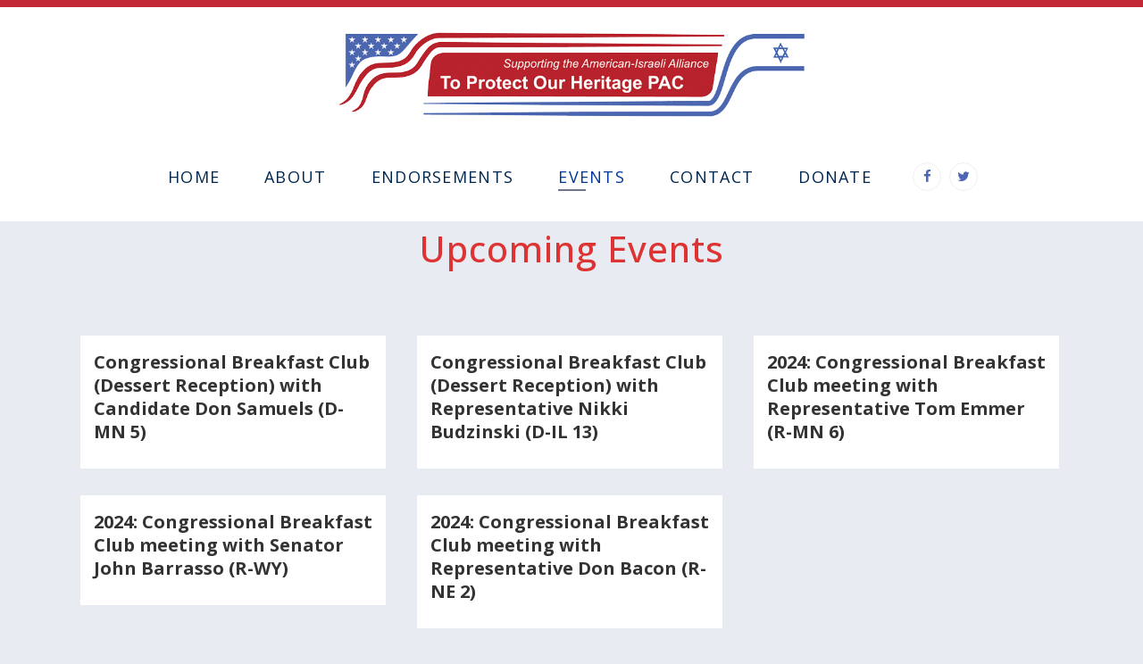

--- FILE ---
content_type: text/html; charset=UTF-8
request_url: https://protectourheritagepac.net/category/upcoming-events/
body_size: 10579
content:
<!DOCTYPE html>
<html lang="en-US">
<head>
	<meta charset="UTF-8" />
	
	<title>Upcoming Events | To Protect Our Heritage PAC</title>

	
			
						<meta name="viewport" content="width=device-width,initial-scale=1,user-scalable=no">
		
	<link rel="profile" href="http://gmpg.org/xfn/11" />
	<link rel="pingback" href="https://protectourheritagepac.net/xmlrpc.php" />
            <link rel="shortcut icon" type="image/x-icon" href="https://protectourheritagepac.net/wp-content/uploads/2019/01/favicon.jpg">
        <link rel="apple-touch-icon" href="https://protectourheritagepac.net/wp-content/uploads/2019/01/favicon.jpg"/>
    	<link href='//fonts.googleapis.com/css?family=Raleway:100,200,300,400,500,600,700,800,900,300italic,400italic,700italic|Open+Sans:100,200,300,400,500,600,700,800,900,300italic,400italic,700italic|Lora:100,200,300,400,500,600,700,800,900,300italic,400italic,700italic|Playfair+Display:100,200,300,400,500,600,700,800,900,300italic,400italic,700italic&subset=latin,latin-ext' rel='stylesheet' type='text/css'>
<script type="application/javascript">var QodeAjaxUrl = "https://protectourheritagepac.net/wp-admin/admin-ajax.php"</script><meta name='robots' content='index, follow, max-image-preview:large, max-snippet:-1, max-video-preview:-1' />
	<style>img:is([sizes="auto" i], [sizes^="auto," i]) { contain-intrinsic-size: 3000px 1500px }</style>
	
            <script data-no-defer="1" data-ezscrex="false" data-cfasync="false" data-pagespeed-no-defer data-cookieconsent="ignore">
                var ctPublicFunctions = {"_ajax_nonce":"c1b0dd44ba","_rest_nonce":"0ff2926f50","_ajax_url":"\/wp-admin\/admin-ajax.php","_rest_url":"https:\/\/protectourheritagepac.net\/wp-json\/","data__cookies_type":"native","data__ajax_type":"rest","data__bot_detector_enabled":0,"data__frontend_data_log_enabled":1,"cookiePrefix":"","wprocket_detected":false,"host_url":"protectourheritagepac.net","text__ee_click_to_select":"Click to select the whole data","text__ee_original_email":"The complete one is","text__ee_got_it":"Got it","text__ee_blocked":"Blocked","text__ee_cannot_connect":"Cannot connect","text__ee_cannot_decode":"Can not decode email. Unknown reason","text__ee_email_decoder":"CleanTalk email decoder","text__ee_wait_for_decoding":"The magic is on the way!","text__ee_decoding_process":"Please wait a few seconds while we decode the contact data."}
            </script>
        
            <script data-no-defer="1" data-ezscrex="false" data-cfasync="false" data-pagespeed-no-defer data-cookieconsent="ignore">
                var ctPublic = {"_ajax_nonce":"c1b0dd44ba","settings__forms__check_internal":"0","settings__forms__check_external":"0","settings__forms__force_protection":0,"settings__forms__search_test":"1","settings__forms__wc_add_to_cart":0,"settings__data__bot_detector_enabled":0,"settings__sfw__anti_crawler":"0","blog_home":"https:\/\/protectourheritagepac.net\/","pixel__setting":"3","pixel__enabled":false,"pixel__url":"https:\/\/moderate6-v4.cleantalk.org\/pixel\/99b57c29c02374b53e26bc1bf611361b.gif","data__email_check_before_post":1,"data__email_check_exist_post":0,"data__cookies_type":"native","data__key_is_ok":true,"data__visible_fields_required":true,"wl_brandname":"Anti-Spam by CleanTalk","wl_brandname_short":"CleanTalk","ct_checkjs_key":330305177,"emailEncoderPassKey":"9bd9ec8619887c898eea1478fe39702b","bot_detector_forms_excluded":"W10=","advancedCacheExists":false,"varnishCacheExists":false,"wc_ajax_add_to_cart":false}
            </script>
        
	<!-- This site is optimized with the Yoast SEO plugin v26.8 - https://yoast.com/product/yoast-seo-wordpress/ -->
	<link rel="canonical" href="http://protectourheritagepac.com/category/upcoming-events/" />
	<meta property="og:locale" content="en_US" />
	<meta property="og:type" content="article" />
	<meta property="og:title" content="Upcoming Events | To Protect Our Heritage PAC" />
	<meta property="og:url" content="http://protectourheritagepac.com/category/upcoming-events/" />
	<meta property="og:site_name" content="To Protect Our Heritage PAC" />
	<meta name="twitter:card" content="summary_large_image" />
	<script type="application/ld+json" class="yoast-schema-graph">{"@context":"https://schema.org","@graph":[{"@type":"CollectionPage","@id":"http://protectourheritagepac.com/category/upcoming-events/","url":"http://protectourheritagepac.com/category/upcoming-events/","name":"Upcoming Events | To Protect Our Heritage PAC","isPartOf":{"@id":"http://protectourheritagepac.com/#website"},"breadcrumb":{"@id":"http://protectourheritagepac.com/category/upcoming-events/#breadcrumb"},"inLanguage":"en-US"},{"@type":"BreadcrumbList","@id":"http://protectourheritagepac.com/category/upcoming-events/#breadcrumb","itemListElement":[{"@type":"ListItem","position":1,"name":"Home","item":"http://protectourheritagepac.com/"},{"@type":"ListItem","position":2,"name":"Upcoming Events"}]},{"@type":"WebSite","@id":"http://protectourheritagepac.com/#website","url":"http://protectourheritagepac.com/","name":"To Protect Our Heritage PAC","description":"","publisher":{"@id":"http://protectourheritagepac.com/#organization"},"potentialAction":[{"@type":"SearchAction","target":{"@type":"EntryPoint","urlTemplate":"http://protectourheritagepac.com/?s={search_term_string}"},"query-input":{"@type":"PropertyValueSpecification","valueRequired":true,"valueName":"search_term_string"}}],"inLanguage":"en-US"},{"@type":"Organization","@id":"http://protectourheritagepac.com/#organization","name":"Protect our Heritage PAC","url":"http://protectourheritagepac.com/","logo":{"@type":"ImageObject","inLanguage":"en-US","@id":"http://protectourheritagepac.com/#/schema/logo/image/","url":"https://secureservercdn.net/45.40.145.201/v17.fa6.myftpupload.com/wp-content/uploads/2018/11/logo.png?time=1653880595","contentUrl":"https://secureservercdn.net/45.40.145.201/v17.fa6.myftpupload.com/wp-content/uploads/2018/11/logo.png?time=1653880595","width":833,"height":173,"caption":"Protect our Heritage PAC"},"image":{"@id":"http://protectourheritagepac.com/#/schema/logo/image/"}}]}</script>
	<!-- / Yoast SEO plugin. -->


<link rel='dns-prefetch' href='//maps.googleapis.com' />
<link rel='dns-prefetch' href='//stats.wp.com' />
<link rel='dns-prefetch' href='//v0.wordpress.com' />
<link rel="alternate" type="application/rss+xml" title="To Protect Our Heritage PAC &raquo; Feed" href="https://protectourheritagepac.net/feed/" />
<link rel="alternate" type="application/rss+xml" title="To Protect Our Heritage PAC &raquo; Comments Feed" href="https://protectourheritagepac.net/comments/feed/" />
<link rel="alternate" type="application/rss+xml" title="To Protect Our Heritage PAC &raquo; Upcoming Events Category Feed" href="https://protectourheritagepac.net/category/upcoming-events/feed/" />
		<!-- This site uses the Google Analytics by MonsterInsights plugin v9.11.1 - Using Analytics tracking - https://www.monsterinsights.com/ -->
		<!-- Note: MonsterInsights is not currently configured on this site. The site owner needs to authenticate with Google Analytics in the MonsterInsights settings panel. -->
					<!-- No tracking code set -->
				<!-- / Google Analytics by MonsterInsights -->
		<script type="text/javascript">
/* <![CDATA[ */
window._wpemojiSettings = {"baseUrl":"https:\/\/s.w.org\/images\/core\/emoji\/16.0.1\/72x72\/","ext":".png","svgUrl":"https:\/\/s.w.org\/images\/core\/emoji\/16.0.1\/svg\/","svgExt":".svg","source":{"concatemoji":"https:\/\/protectourheritagepac.net\/wp-includes\/js\/wp-emoji-release.min.js?ver=6.8.3"}};
/*! This file is auto-generated */
!function(s,n){var o,i,e;function c(e){try{var t={supportTests:e,timestamp:(new Date).valueOf()};sessionStorage.setItem(o,JSON.stringify(t))}catch(e){}}function p(e,t,n){e.clearRect(0,0,e.canvas.width,e.canvas.height),e.fillText(t,0,0);var t=new Uint32Array(e.getImageData(0,0,e.canvas.width,e.canvas.height).data),a=(e.clearRect(0,0,e.canvas.width,e.canvas.height),e.fillText(n,0,0),new Uint32Array(e.getImageData(0,0,e.canvas.width,e.canvas.height).data));return t.every(function(e,t){return e===a[t]})}function u(e,t){e.clearRect(0,0,e.canvas.width,e.canvas.height),e.fillText(t,0,0);for(var n=e.getImageData(16,16,1,1),a=0;a<n.data.length;a++)if(0!==n.data[a])return!1;return!0}function f(e,t,n,a){switch(t){case"flag":return n(e,"\ud83c\udff3\ufe0f\u200d\u26a7\ufe0f","\ud83c\udff3\ufe0f\u200b\u26a7\ufe0f")?!1:!n(e,"\ud83c\udde8\ud83c\uddf6","\ud83c\udde8\u200b\ud83c\uddf6")&&!n(e,"\ud83c\udff4\udb40\udc67\udb40\udc62\udb40\udc65\udb40\udc6e\udb40\udc67\udb40\udc7f","\ud83c\udff4\u200b\udb40\udc67\u200b\udb40\udc62\u200b\udb40\udc65\u200b\udb40\udc6e\u200b\udb40\udc67\u200b\udb40\udc7f");case"emoji":return!a(e,"\ud83e\udedf")}return!1}function g(e,t,n,a){var r="undefined"!=typeof WorkerGlobalScope&&self instanceof WorkerGlobalScope?new OffscreenCanvas(300,150):s.createElement("canvas"),o=r.getContext("2d",{willReadFrequently:!0}),i=(o.textBaseline="top",o.font="600 32px Arial",{});return e.forEach(function(e){i[e]=t(o,e,n,a)}),i}function t(e){var t=s.createElement("script");t.src=e,t.defer=!0,s.head.appendChild(t)}"undefined"!=typeof Promise&&(o="wpEmojiSettingsSupports",i=["flag","emoji"],n.supports={everything:!0,everythingExceptFlag:!0},e=new Promise(function(e){s.addEventListener("DOMContentLoaded",e,{once:!0})}),new Promise(function(t){var n=function(){try{var e=JSON.parse(sessionStorage.getItem(o));if("object"==typeof e&&"number"==typeof e.timestamp&&(new Date).valueOf()<e.timestamp+604800&&"object"==typeof e.supportTests)return e.supportTests}catch(e){}return null}();if(!n){if("undefined"!=typeof Worker&&"undefined"!=typeof OffscreenCanvas&&"undefined"!=typeof URL&&URL.createObjectURL&&"undefined"!=typeof Blob)try{var e="postMessage("+g.toString()+"("+[JSON.stringify(i),f.toString(),p.toString(),u.toString()].join(",")+"));",a=new Blob([e],{type:"text/javascript"}),r=new Worker(URL.createObjectURL(a),{name:"wpTestEmojiSupports"});return void(r.onmessage=function(e){c(n=e.data),r.terminate(),t(n)})}catch(e){}c(n=g(i,f,p,u))}t(n)}).then(function(e){for(var t in e)n.supports[t]=e[t],n.supports.everything=n.supports.everything&&n.supports[t],"flag"!==t&&(n.supports.everythingExceptFlag=n.supports.everythingExceptFlag&&n.supports[t]);n.supports.everythingExceptFlag=n.supports.everythingExceptFlag&&!n.supports.flag,n.DOMReady=!1,n.readyCallback=function(){n.DOMReady=!0}}).then(function(){return e}).then(function(){var e;n.supports.everything||(n.readyCallback(),(e=n.source||{}).concatemoji?t(e.concatemoji):e.wpemoji&&e.twemoji&&(t(e.twemoji),t(e.wpemoji)))}))}((window,document),window._wpemojiSettings);
/* ]]> */
</script>
<link rel='stylesheet' id='layerslider-css' href='https://protectourheritagepac.net/wp-content/plugins/LayerSlider/static/layerslider/css/layerslider.css?ver=6.7.6' type='text/css' media='all' />
<style id='wp-emoji-styles-inline-css' type='text/css'>

	img.wp-smiley, img.emoji {
		display: inline !important;
		border: none !important;
		box-shadow: none !important;
		height: 1em !important;
		width: 1em !important;
		margin: 0 0.07em !important;
		vertical-align: -0.1em !important;
		background: none !important;
		padding: 0 !important;
	}
</style>
<link rel='stylesheet' id='wp-components-css' href='https://protectourheritagepac.net/wp-includes/css/dist/components/style.min.css?ver=6.8.3' type='text/css' media='all' />
<link rel='stylesheet' id='wp-preferences-css' href='https://protectourheritagepac.net/wp-includes/css/dist/preferences/style.min.css?ver=6.8.3' type='text/css' media='all' />
<link rel='stylesheet' id='wp-block-editor-css' href='https://protectourheritagepac.net/wp-includes/css/dist/block-editor/style.min.css?ver=6.8.3' type='text/css' media='all' />
<link rel='stylesheet' id='popup-maker-block-library-style-css' href='https://protectourheritagepac.net/wp-content/plugins/popup-maker/dist/packages/block-library-style.css?ver=dbea705cfafe089d65f1' type='text/css' media='all' />
<link rel='stylesheet' id='mediaelement-css' href='https://protectourheritagepac.net/wp-includes/js/mediaelement/mediaelementplayer-legacy.min.css?ver=4.2.17' type='text/css' media='all' />
<link rel='stylesheet' id='wp-mediaelement-css' href='https://protectourheritagepac.net/wp-includes/js/mediaelement/wp-mediaelement.min.css?ver=6.8.3' type='text/css' media='all' />
<style id='jetpack-sharing-buttons-style-inline-css' type='text/css'>
.jetpack-sharing-buttons__services-list{display:flex;flex-direction:row;flex-wrap:wrap;gap:0;list-style-type:none;margin:5px;padding:0}.jetpack-sharing-buttons__services-list.has-small-icon-size{font-size:12px}.jetpack-sharing-buttons__services-list.has-normal-icon-size{font-size:16px}.jetpack-sharing-buttons__services-list.has-large-icon-size{font-size:24px}.jetpack-sharing-buttons__services-list.has-huge-icon-size{font-size:36px}@media print{.jetpack-sharing-buttons__services-list{display:none!important}}.editor-styles-wrapper .wp-block-jetpack-sharing-buttons{gap:0;padding-inline-start:0}ul.jetpack-sharing-buttons__services-list.has-background{padding:1.25em 2.375em}
</style>
<link rel='stylesheet' id='wpos-magnific-style-css' href='https://protectourheritagepac.net/wp-content/plugins/album-and-image-gallery-plus-lightbox/assets/css/magnific-popup.css?ver=2.1.8' type='text/css' media='all' />
<link rel='stylesheet' id='wpos-slick-style-css' href='https://protectourheritagepac.net/wp-content/plugins/album-and-image-gallery-plus-lightbox/assets/css/slick.css?ver=2.1.8' type='text/css' media='all' />
<link rel='stylesheet' id='aigpl-public-css-css' href='https://protectourheritagepac.net/wp-content/plugins/album-and-image-gallery-plus-lightbox/assets/css/aigpl-public.css?ver=2.1.8' type='text/css' media='all' />
<link rel='stylesheet' id='cleantalk-public-css-css' href='https://protectourheritagepac.net/wp-content/plugins/cleantalk-spam-protect/css/cleantalk-public.min.css?ver=6.71_1769086375' type='text/css' media='all' />
<link rel='stylesheet' id='cleantalk-email-decoder-css-css' href='https://protectourheritagepac.net/wp-content/plugins/cleantalk-spam-protect/css/cleantalk-email-decoder.min.css?ver=6.71_1769086375' type='text/css' media='all' />
<link rel='stylesheet' id='rs-plugin-settings-css' href='https://protectourheritagepac.net/wp-content/plugins/revslider/public/assets/css/settings.css?ver=5.4.8.1' type='text/css' media='all' />
<style id='rs-plugin-settings-inline-css' type='text/css'>
#rs-demo-id {}
</style>
<link rel='stylesheet' id='default_style-css' href='https://protectourheritagepac.net/wp-content/themes/bridge/style.css?ver=6.8.3' type='text/css' media='all' />
<link rel='stylesheet' id='qode_font_awesome-css' href='https://protectourheritagepac.net/wp-content/themes/bridge/css/font-awesome/css/font-awesome.min.css?ver=6.8.3' type='text/css' media='all' />
<link rel='stylesheet' id='qode_font_elegant-css' href='https://protectourheritagepac.net/wp-content/themes/bridge/css/elegant-icons/style.min.css?ver=6.8.3' type='text/css' media='all' />
<link rel='stylesheet' id='qode_linea_icons-css' href='https://protectourheritagepac.net/wp-content/themes/bridge/css/linea-icons/style.css?ver=6.8.3' type='text/css' media='all' />
<link rel='stylesheet' id='qode_dripicons-css' href='https://protectourheritagepac.net/wp-content/themes/bridge/css/dripicons/dripicons.css?ver=6.8.3' type='text/css' media='all' />
<link rel='stylesheet' id='stylesheet-css' href='https://protectourheritagepac.net/wp-content/themes/bridge/css/stylesheet.min.css?ver=6.8.3' type='text/css' media='all' />
<style id='stylesheet-inline-css' type='text/css'>
   .archive.disabled_footer_top .footer_top_holder, .archive.disabled_footer_bottom .footer_bottom_holder { display: none;}


</style>
<link rel='stylesheet' id='qode_print-css' href='https://protectourheritagepac.net/wp-content/themes/bridge/css/print.css?ver=6.8.3' type='text/css' media='all' />
<link rel='stylesheet' id='style_dynamic-css' href='https://protectourheritagepac.net/wp-content/themes/bridge/css/style_dynamic.css?ver=1548039268' type='text/css' media='all' />
<link rel='stylesheet' id='responsive-css' href='https://protectourheritagepac.net/wp-content/themes/bridge/css/responsive.min.css?ver=6.8.3' type='text/css' media='all' />
<link rel='stylesheet' id='style_dynamic_responsive-css' href='https://protectourheritagepac.net/wp-content/themes/bridge/css/style_dynamic_responsive.css?ver=1548039268' type='text/css' media='all' />
<link rel='stylesheet' id='js_composer_front-css' href='https://protectourheritagepac.net/wp-content/plugins/js_composer/assets/css/js_composer.min.css?ver=5.5.5' type='text/css' media='all' />
<link rel='stylesheet' id='custom_css-css' href='https://protectourheritagepac.net/wp-content/themes/bridge/css/custom_css.css?ver=1548039268' type='text/css' media='all' />
<link rel='stylesheet' id='wp-add-custom-css-css' href='https://protectourheritagepac.net?display_custom_css=css&#038;ver=6.8.3' type='text/css' media='all' />
<script type="text/javascript" src="https://protectourheritagepac.net/wp-content/themes/bridge/js/plugins/ScrollToPlugin.min.js?ver=6.8.3" id="ScrollToPlugin-js"></script>
<script type="text/javascript" id="layerslider-greensock-js-extra">
/* <![CDATA[ */
var LS_Meta = {"v":"6.7.6"};
/* ]]> */
</script>
<script type="text/javascript" src="https://protectourheritagepac.net/wp-content/plugins/LayerSlider/static/layerslider/js/greensock.js?ver=1.19.0" id="layerslider-greensock-js"></script>
<script type="text/javascript" src="https://protectourheritagepac.net/wp-includes/js/jquery/jquery.min.js?ver=3.7.1" id="jquery-core-js"></script>
<script type="text/javascript" src="https://protectourheritagepac.net/wp-includes/js/jquery/jquery-migrate.min.js?ver=3.4.1" id="jquery-migrate-js"></script>
<script type="text/javascript" src="https://protectourheritagepac.net/wp-content/plugins/LayerSlider/static/layerslider/js/layerslider.kreaturamedia.jquery.js?ver=6.7.6" id="layerslider-js"></script>
<script type="text/javascript" src="https://protectourheritagepac.net/wp-content/plugins/LayerSlider/static/layerslider/js/layerslider.transitions.js?ver=6.7.6" id="layerslider-transitions-js"></script>
<script type="text/javascript" src="https://protectourheritagepac.net/wp-content/mu-plugins/1and1-wordpress-assistant/js/cookies.js?ver=6.8.3" id="1and1-wp-cookies-js"></script>
<script type="text/javascript" src="https://protectourheritagepac.net/wp-content/plugins/cleantalk-spam-protect/js/apbct-public-bundle_gathering.min.js?ver=6.71_1769086375" id="apbct-public-bundle_gathering.min-js-js"></script>
<script type="text/javascript" src="https://protectourheritagepac.net/wp-content/plugins/revslider/public/assets/js/jquery.themepunch.tools.min.js?ver=5.4.8.1" id="tp-tools-js"></script>
<script type="text/javascript" src="https://protectourheritagepac.net/wp-content/plugins/revslider/public/assets/js/jquery.themepunch.revolution.min.js?ver=5.4.8.1" id="revmin-js"></script>
<meta name="generator" content="Powered by LayerSlider 6.7.6 - Multi-Purpose, Responsive, Parallax, Mobile-Friendly Slider Plugin for WordPress." />
<!-- LayerSlider updates and docs at: https://layerslider.kreaturamedia.com -->
<link rel="https://api.w.org/" href="https://protectourheritagepac.net/wp-json/" /><link rel="alternate" title="JSON" type="application/json" href="https://protectourheritagepac.net/wp-json/wp/v2/categories/40" /><link rel="EditURI" type="application/rsd+xml" title="RSD" href="https://protectourheritagepac.net/xmlrpc.php?rsd" />
<meta name="generator" content="WordPress 6.8.3" />
	<style>img#wpstats{display:none}</style>
		<meta name="generator" content="Powered by WPBakery Page Builder - drag and drop page builder for WordPress."/>
<!--[if lte IE 9]><link rel="stylesheet" type="text/css" href="https://protectourheritagepac.net/wp-content/plugins/js_composer/assets/css/vc_lte_ie9.min.css" media="screen"><![endif]--><meta name="generator" content="Powered by Slider Revolution 5.4.8.1 - responsive, Mobile-Friendly Slider Plugin for WordPress with comfortable drag and drop interface." />
<script type="text/javascript">function setREVStartSize(e){									
						try{ e.c=jQuery(e.c);var i=jQuery(window).width(),t=9999,r=0,n=0,l=0,f=0,s=0,h=0;
							if(e.responsiveLevels&&(jQuery.each(e.responsiveLevels,function(e,f){f>i&&(t=r=f,l=e),i>f&&f>r&&(r=f,n=e)}),t>r&&(l=n)),f=e.gridheight[l]||e.gridheight[0]||e.gridheight,s=e.gridwidth[l]||e.gridwidth[0]||e.gridwidth,h=i/s,h=h>1?1:h,f=Math.round(h*f),"fullscreen"==e.sliderLayout){var u=(e.c.width(),jQuery(window).height());if(void 0!=e.fullScreenOffsetContainer){var c=e.fullScreenOffsetContainer.split(",");if (c) jQuery.each(c,function(e,i){u=jQuery(i).length>0?u-jQuery(i).outerHeight(!0):u}),e.fullScreenOffset.split("%").length>1&&void 0!=e.fullScreenOffset&&e.fullScreenOffset.length>0?u-=jQuery(window).height()*parseInt(e.fullScreenOffset,0)/100:void 0!=e.fullScreenOffset&&e.fullScreenOffset.length>0&&(u-=parseInt(e.fullScreenOffset,0))}f=u}else void 0!=e.minHeight&&f<e.minHeight&&(f=e.minHeight);e.c.closest(".rev_slider_wrapper").css({height:f})					
						}catch(d){console.log("Failure at Presize of Slider:"+d)}						
					};</script>
<noscript><style type="text/css"> .wpb_animate_when_almost_visible { opacity: 1; }</style></noscript></head>

<body class="archive category category-upcoming-events category-40 wp-theme-bridge  qode_grid_1200 footer_responsive_adv qode-theme-ver-17.1 qode-theme-bridge disabled_footer_bottom wpb-js-composer js-comp-ver-5.5.5 vc_responsive" itemscope itemtype="http://schema.org/WebPage">


<div class="wrapper">
	<div class="wrapper_inner">

    
    <!-- Google Analytics start -->
        <!-- Google Analytics end -->

	<header class=" centered_logo scroll_header_top_area  regular menu_position_left page_header">
    <div class="header_inner clearfix">
                <div class="header_top_bottom_holder">
            
            <div class="header_bottom clearfix" style=' background-color:rgba(255, 255, 255, 1);' >
                
                            <div class="header_inner_left">
                                <div class="widget_text header-widget widget_custom_html header-left-from-logo-widget"><div class="widget_text header-left-from-logo-widget-inner"><div class="widget_text header-left-from-logo-widget-inner2"><div class="textwidget custom-html-widget"><div class="separator  transparent   " style="margin-top: 15px;"></div>
</div></div></div></div>									<div class="mobile_menu_button">
		<span>
			<i class="qode_icon_font_awesome fa fa-bars " ></i>		</span>
	</div>
                                <div class="logo_wrapper" >
	<div class="q_logo">
		<a itemprop="url" href="https://protectourheritagepac.net/" >
             <img itemprop="image" class="normal" src="https://protectourheritagepac.net/wp-content/uploads/2018/11/logo.png" alt="Logo"/> 			 <img itemprop="image" class="light" src="https://protectourheritagepac.net/wp-content/themes/bridge/img/logo.png" alt="Logo"/> 			 <img itemprop="image" class="dark" src="https://protectourheritagepac.net/wp-content/themes/bridge/img/logo_black.png" alt="Logo"/> 			 <img itemprop="image" class="sticky" src="https://protectourheritagepac.net/wp-content/themes/bridge/img/logo_black.png" alt="Logo"/> 			 <img itemprop="image" class="mobile" src="https://protectourheritagepac.net/wp-content/uploads/2018/11/logomobile-1.png" alt="Logo"/> 					</a>
	</div>
	</div>                                                            </div>
                                
                                
                                <nav class="main_menu drop_down left">
                                    <ul id="menu-main-menu" class=""><li id="nav-menu-item-379" class="menu-item menu-item-type-post_type menu-item-object-page menu-item-home  narrow"><a href="https://protectourheritagepac.net/" class=""><i class="menu_icon blank fa"></i><span>Home<span class="underline_dash"></span></span><span class="plus"></span></a></li>
<li id="nav-menu-item-662" class="menu-item menu-item-type-post_type menu-item-object-page menu-item-has-children  has_sub narrow"><a href="https://protectourheritagepac.net/about/" class=""><i class="menu_icon blank fa"></i><span>About<span class="underline_dash"></span></span><span class="plus"></span></a>
<div class="second"><div class="inner"><ul>
	<li id="nav-menu-item-624" class="menu-item menu-item-type-post_type menu-item-object-page "><a href="https://protectourheritagepac.net/congressional-breakfast-club/" class=""><i class="menu_icon blank fa"></i><span>Congressional Breakfast Club</span><span class="plus"></span></a></li>
	<li id="nav-menu-item-622" class="menu-item menu-item-type-post_type menu-item-object-page "><a href="https://protectourheritagepac.net/leadership-team/" class=""><i class="menu_icon blank fa"></i><span>Leadership Team</span><span class="plus"></span></a></li>
	<li id="nav-menu-item-1223" class="menu-item menu-item-type-custom menu-item-object-custom "><a target="_blank" href="https://protectourheritagepac.net/wp-content/uploads/2020/11/JR-Vol.-XXXI-No.-12-Rabbi-Weissberg-PDF.pdf" class=""><i class="menu_icon blank fa"></i><span>Feature on Rabbi Victor H. Weissberg (The Jerusalem Report</span><span class="plus"></span></a></li>
</ul></div></div>
</li>
<li id="nav-menu-item-1075" class="menu-item menu-item-type-custom menu-item-object-custom menu-item-has-children  has_sub narrow"><a href="#" class=""><i class="menu_icon blank fa"></i><span>Endorsements<span class="underline_dash"></span></span><span class="plus"></span></a>
<div class="second"><div class="inner"><ul>
	<li id="nav-menu-item-1649" class="menu-item menu-item-type-post_type menu-item-object-page "><a href="https://protectourheritagepac.net/endorsements-2023-2024/" class=""><i class="menu_icon blank fa"></i><span>Endorsements 2023-2024</span><span class="plus"></span></a></li>
	<li id="nav-menu-item-1256" class="menu-item menu-item-type-post_type menu-item-object-page "><a href="https://protectourheritagepac.net/endorsements-2021-2022/" class=""><i class="menu_icon blank fa"></i><span>Endorsements 2021-2022</span><span class="plus"></span></a></li>
	<li id="nav-menu-item-951" class="menu-item menu-item-type-post_type menu-item-object-page "><a href="https://protectourheritagepac.net/endorsements-2019-2020/" class=""><i class="menu_icon blank fa"></i><span>Endorsements 2019-2020</span><span class="plus"></span></a></li>
	<li id="nav-menu-item-945" class="menu-item menu-item-type-post_type menu-item-object-page "><a href="https://protectourheritagepac.net/endorsements/" class=""><i class="menu_icon blank fa"></i><span>Endorsements 2017- 2018</span><span class="plus"></span></a></li>
</ul></div></div>
</li>
<li id="nav-menu-item-273" class="menu-item menu-item-type-custom menu-item-object-custom current-menu-ancestor current-menu-parent menu-item-has-children active has_sub narrow"><a href="#" class=" current "><i class="menu_icon blank fa"></i><span>Events<span class="underline_dash"></span></span><span class="plus"></span></a>
<div class="second"><div class="inner"><ul>
	<li id="nav-menu-item-670" class="menu-item menu-item-type-taxonomy menu-item-object-category current-menu-item "><a href="https://protectourheritagepac.net/category/upcoming-events/" class=""><i class="menu_icon blank fa"></i><span>Upcoming Events</span><span class="plus"></span></a></li>
	<li id="nav-menu-item-274" class="menu-item menu-item-type-taxonomy menu-item-object-category "><a href="https://protectourheritagepac.net/category/past-events/" class=""><i class="menu_icon blank fa"></i><span>Past Events</span><span class="plus"></span></a></li>
</ul></div></div>
</li>
<li id="nav-menu-item-236" class="menu-item menu-item-type-post_type menu-item-object-page  narrow"><a href="https://protectourheritagepac.net/contact/" class=""><i class="menu_icon blank fa"></i><span>Contact<span class="underline_dash"></span></span><span class="plus"></span></a></li>
<li id="nav-menu-item-247" class="menu-item menu-item-type-post_type menu-item-object-page  narrow"><a href="https://protectourheritagepac.net/donate/" class=""><i class="menu_icon blank fa"></i><span>Donate<span class="underline_dash"></span></span><span class="plus"></span></a></li>
</ul>                                </nav>
                                                                    <div class="header_inner_right">
                                        <div class="side_menu_button_wrapper right">
                                                                                            <div class="header_bottom_right_widget_holder"><div class="widget_text header_bottom_widget widget_custom_html"><div class="textwidget custom-html-widget"><span class='q_social_icon_holder circle_social' data-color=#4d66b6 data-hover-background-color=rgba(219,0,0,0.01) data-hover-border-color=#b1272b data-hover-color=#b1272b><a itemprop='url' href='https://www.facebook.com/To-Protect-Our-Heritage-158586894209043/' target='_self'><span class='fa-stack ' style='background-color: rgba(255,255,255,0.01);border-color: #4d66b6);border-width: 1px;margin: 0 5px 0 0;font-size: 15px;'><i class="qode_icon_font_awesome fa fa-facebook " style="color: #4d66b6;font-size: 15px;" ></i></span></a></span>
<span class='q_social_icon_holder circle_social' data-color=#4d66b6 data-hover-background-color=rgba(219,0,0,0.01) data-hover-border-color=#b1272b data-hover-color=#b1272b><a itemprop='url' href='https://twitter.com/tpohpac' target='_self'><span class='fa-stack ' style='background-color: rgba(255,255,255,0.01);border-color: #4d66b6);border-width: 1px;margin: 0 5px 0 0;font-size: 15px;'><i class="qode_icon_font_awesome fa fa-twitter " style="color: #4d66b6;font-size: 15px;" ></i></span></a></span></div></div></div>
                                                                                                                                    <div class="side_menu_button">
                                                                                                                                                                                            </div>
                                        </div>
                                    </div>
                                							    <nav class="mobile_menu">
	<ul id="menu-main-menu-1" class=""><li id="mobile-menu-item-379" class="menu-item menu-item-type-post_type menu-item-object-page menu-item-home "><a href="https://protectourheritagepac.net/" class=""><span>Home</span></a><span class="mobile_arrow"><i class="fa fa-angle-right"></i><i class="fa fa-angle-down"></i></span></li>
<li id="mobile-menu-item-662" class="menu-item menu-item-type-post_type menu-item-object-page menu-item-has-children  has_sub"><a href="https://protectourheritagepac.net/about/" class=""><span>About</span></a><span class="mobile_arrow"><i class="fa fa-angle-right"></i><i class="fa fa-angle-down"></i></span>
<ul class="sub_menu">
	<li id="mobile-menu-item-624" class="menu-item menu-item-type-post_type menu-item-object-page "><a href="https://protectourheritagepac.net/congressional-breakfast-club/" class=""><span>Congressional Breakfast Club</span></a><span class="mobile_arrow"><i class="fa fa-angle-right"></i><i class="fa fa-angle-down"></i></span></li>
	<li id="mobile-menu-item-622" class="menu-item menu-item-type-post_type menu-item-object-page "><a href="https://protectourheritagepac.net/leadership-team/" class=""><span>Leadership Team</span></a><span class="mobile_arrow"><i class="fa fa-angle-right"></i><i class="fa fa-angle-down"></i></span></li>
	<li id="mobile-menu-item-1223" class="menu-item menu-item-type-custom menu-item-object-custom "><a target="_blank" href="https://protectourheritagepac.net/wp-content/uploads/2020/11/JR-Vol.-XXXI-No.-12-Rabbi-Weissberg-PDF.pdf" class=""><span>Feature on Rabbi Victor H. Weissberg (The Jerusalem Report</span></a><span class="mobile_arrow"><i class="fa fa-angle-right"></i><i class="fa fa-angle-down"></i></span></li>
</ul>
</li>
<li id="mobile-menu-item-1075" class="menu-item menu-item-type-custom menu-item-object-custom menu-item-has-children  has_sub"><a href="#" class=""><span>Endorsements</span></a><span class="mobile_arrow"><i class="fa fa-angle-right"></i><i class="fa fa-angle-down"></i></span>
<ul class="sub_menu">
	<li id="mobile-menu-item-1649" class="menu-item menu-item-type-post_type menu-item-object-page "><a href="https://protectourheritagepac.net/endorsements-2023-2024/" class=""><span>Endorsements 2023-2024</span></a><span class="mobile_arrow"><i class="fa fa-angle-right"></i><i class="fa fa-angle-down"></i></span></li>
	<li id="mobile-menu-item-1256" class="menu-item menu-item-type-post_type menu-item-object-page "><a href="https://protectourheritagepac.net/endorsements-2021-2022/" class=""><span>Endorsements 2021-2022</span></a><span class="mobile_arrow"><i class="fa fa-angle-right"></i><i class="fa fa-angle-down"></i></span></li>
	<li id="mobile-menu-item-951" class="menu-item menu-item-type-post_type menu-item-object-page "><a href="https://protectourheritagepac.net/endorsements-2019-2020/" class=""><span>Endorsements 2019-2020</span></a><span class="mobile_arrow"><i class="fa fa-angle-right"></i><i class="fa fa-angle-down"></i></span></li>
	<li id="mobile-menu-item-945" class="menu-item menu-item-type-post_type menu-item-object-page "><a href="https://protectourheritagepac.net/endorsements/" class=""><span>Endorsements 2017- 2018</span></a><span class="mobile_arrow"><i class="fa fa-angle-right"></i><i class="fa fa-angle-down"></i></span></li>
</ul>
</li>
<li id="mobile-menu-item-273" class="menu-item menu-item-type-custom menu-item-object-custom current-menu-ancestor current-menu-parent menu-item-has-children active has_sub"><a href="#" class=" current "><span>Events</span></a><span class="mobile_arrow"><i class="fa fa-angle-right"></i><i class="fa fa-angle-down"></i></span>
<ul class="sub_menu">
	<li id="mobile-menu-item-670" class="menu-item menu-item-type-taxonomy menu-item-object-category current-menu-item "><a href="https://protectourheritagepac.net/category/upcoming-events/" class=""><span>Upcoming Events</span></a><span class="mobile_arrow"><i class="fa fa-angle-right"></i><i class="fa fa-angle-down"></i></span></li>
	<li id="mobile-menu-item-274" class="menu-item menu-item-type-taxonomy menu-item-object-category "><a href="https://protectourheritagepac.net/category/past-events/" class=""><span>Past Events</span></a><span class="mobile_arrow"><i class="fa fa-angle-right"></i><i class="fa fa-angle-down"></i></span></li>
</ul>
</li>
<li id="mobile-menu-item-236" class="menu-item menu-item-type-post_type menu-item-object-page "><a href="https://protectourheritagepac.net/contact/" class=""><span>Contact</span></a><span class="mobile_arrow"><i class="fa fa-angle-right"></i><i class="fa fa-angle-down"></i></span></li>
<li id="mobile-menu-item-247" class="menu-item menu-item-type-post_type menu-item-object-page "><a href="https://protectourheritagepac.net/donate/" class=""><span>Donate</span></a><span class="mobile_arrow"><i class="fa fa-angle-right"></i><i class="fa fa-angle-down"></i></span></li>
</ul></nav>                                                </div>
            </div>
        </div>
</header>	<a id="back_to_top" href="#">
        <span class="fa-stack">
            <i class="qode_icon_font_awesome fa fa-arrow-up " ></i>        </span>
	</a>
	
	
    
    
    <div class="content ">
        <div class="content_inner  ">
    				<div class="title_outer title_without_animation with_image"    data-height="392">
		<div class="title title_size_small  position_center " style="height:392px;">
			<div class="image not_responsive"></div>
										<div class="title_holder"  >
					<div class="container">
						<div class="container_inner clearfix">
								<div class="title_subtitle_holder" style="padding-top:323px;">
                                                                									<div class="title_subtitle_holder_inner">
																										<h1 ><span>Upcoming Events</span></h1>
																	
																																			</div>
								                                                            </div>
						</div>
					</div>
				</div>
								</div>
			</div>
		<div class="container">
        		<div class="container_inner default_template_holder clearfix">
							<div class="blog_holder masonry masonry_pagination">

			<div class="blog_holder_grid_sizer"></div>
		<div class="blog_holder_grid_gutter"></div>
						<article id="post-1762" class="post-1762 post type-post status-publish format-standard hentry category-upcoming-events">
						<div class="post_text">
				<div class="post_text_inner">
					<h5 itemprop="name" class="entry_title"><a itemprop="url" href="https://protectourheritagepac.net/upcoming-events/congressional-breakfast-club-dessert-reception-with-candidate-don-samuels-d-mn-5/" target="_self" title="Congressional Breakfast Club (Dessert Reception) with Candidate Don Samuels (D-MN 5)">Congressional Breakfast Club (Dessert Reception) with Candidate Don Samuels (D-MN 5)</a></h5>
					<p itemprop="description" class="post_excerpt">...</p>					<div class="post_info">
						<span itemprop="dateCreated" class="time entry_date updated">05 May, 2024<meta itemprop="interactionCount" content="UserComments: 0"/></span>
											</div>
				</div>
			</div>
		</article>
		

					<article id="post-1759" class="post-1759 post type-post status-publish format-standard hentry category-upcoming-events">
						<div class="post_text">
				<div class="post_text_inner">
					<h5 itemprop="name" class="entry_title"><a itemprop="url" href="https://protectourheritagepac.net/upcoming-events/congressional-breakfast-club-dessert-reception-with-representative-nikki-budzinski-d-il-13/" target="_self" title="Congressional Breakfast Club (Dessert Reception) with Representative Nikki Budzinski (D-IL 13)">Congressional Breakfast Club (Dessert Reception) with Representative Nikki Budzinski (D-IL 13)</a></h5>
										<div class="post_info">
						<span itemprop="dateCreated" class="time entry_date updated">05 May, 2024<meta itemprop="interactionCount" content="UserComments: 0"/></span>
											</div>
				</div>
			</div>
		</article>
		

					<article id="post-1753" class="post-1753 post type-post status-publish format-standard hentry category-upcoming-events">
						<div class="post_text">
				<div class="post_text_inner">
					<h5 itemprop="name" class="entry_title"><a itemprop="url" href="https://protectourheritagepac.net/upcoming-events/representative-tom-emmer-r-mn-6/" target="_self" title="2024: Congressional Breakfast Club meeting with Representative Tom Emmer (R-MN 6)">2024: Congressional Breakfast Club meeting with Representative Tom Emmer (R-MN 6)</a></h5>
										<div class="post_info">
						<span itemprop="dateCreated" class="time entry_date updated">05 May, 2024<meta itemprop="interactionCount" content="UserComments: 0"/></span>
											</div>
				</div>
			</div>
		</article>
		

					<article id="post-1738" class="post-1738 post type-post status-publish format-standard hentry category-upcoming-events">
						<div class="post_text">
				<div class="post_text_inner">
					<h5 itemprop="name" class="entry_title"><a itemprop="url" href="https://protectourheritagepac.net/upcoming-events/2024-congressional-breakfast-club-meeting-with-senator-john-barraso-r-wy-2/" target="_self" title="2024: Congressional Breakfast Club meeting with Senator John Barrasso (R-WY)">2024: Congressional Breakfast Club meeting with Senator John Barrasso (R-WY)</a></h5>
										<div class="post_info">
						<span itemprop="dateCreated" class="time entry_date updated">15 April, 2024<meta itemprop="interactionCount" content="UserComments: 0"/></span>
											</div>
				</div>
			</div>
		</article>
		

					<article id="post-1727" class="post-1727 post type-post status-publish format-standard hentry category-upcoming-events">
						<div class="post_text">
				<div class="post_text_inner">
					<h5 itemprop="name" class="entry_title"><a itemprop="url" href="https://protectourheritagepac.net/upcoming-events/congressional-breakfast-club-meeting-with-representative-don-bacon-r-ne/" target="_self" title="2024: Congressional Breakfast Club meeting with Representative Don Bacon (R-NE 2)">2024: Congressional Breakfast Club meeting with Representative Don Bacon (R-NE 2)</a></h5>
										<div class="post_info">
						<span itemprop="dateCreated" class="time entry_date updated">15 April, 2024<meta itemprop="interactionCount" content="UserComments: 0"/></span>
											</div>
				</div>
			</div>
		</article>
		

			</div>
													</div>
        	</div>
		
	</div>
</div>



	<footer >
		<div class="footer_inner clearfix">
				<div class="footer_top_holder">
            			<div class="footer_top footer_top_full">
										<div id="text-4" class="widget widget_text">			<div class="textwidget"><p>© <script type="text/javascript">
  document.write(new Date().getFullYear());
</script> To Protect Our Heritage PAC. All Rights Reserved. <a href="http://shaparakmarketing.com/" target="_blank" rel="nofollow noopener">SHAPARAK MARKETING</a></p>
</div>
		</div>							</div>
					</div>
							<div class="footer_bottom_holder">
                									<div class="footer_bottom">
							</div>
								</div>
				</div>
	</footer>
		
</div>
</div>
<img alt="Cleantalk Pixel" title="Cleantalk Pixel" id="apbct_pixel" style="display: none;" src="https://moderate6-v4.cleantalk.org/pixel/99b57c29c02374b53e26bc1bf611361b.gif"><script>				
                    document.addEventListener('DOMContentLoaded', function () {
                        setTimeout(function(){
                            if( document.querySelectorAll('[name^=ct_checkjs]').length > 0 ) {
                                if (typeof apbct_public_sendREST === 'function' && typeof apbct_js_keys__set_input_value === 'function') {
                                    apbct_public_sendREST(
                                    'js_keys__get',
                                    { callback: apbct_js_keys__set_input_value })
                                }
                            }
                        },0)					    
                    })				
                </script><script type="speculationrules">
{"prefetch":[{"source":"document","where":{"and":[{"href_matches":"\/*"},{"not":{"href_matches":["\/wp-*.php","\/wp-admin\/*","\/wp-content\/uploads\/*","\/wp-content\/*","\/wp-content\/plugins\/*","\/wp-content\/themes\/bridge\/*","\/*\\?(.+)"]}},{"not":{"selector_matches":"a[rel~=\"nofollow\"]"}},{"not":{"selector_matches":".no-prefetch, .no-prefetch a"}}]},"eagerness":"conservative"}]}
</script>
<script type="text/javascript" id="qode-like-js-extra">
/* <![CDATA[ */
var qodeLike = {"ajaxurl":"https:\/\/protectourheritagepac.net\/wp-admin\/admin-ajax.php"};
/* ]]> */
</script>
<script type="text/javascript" src="https://protectourheritagepac.net/wp-content/themes/bridge/js/plugins/qode-like.min.js?ver=6.8.3" id="qode-like-js"></script>
<script type="text/javascript" src="https://protectourheritagepac.net/wp-includes/js/jquery/ui/core.min.js?ver=1.13.3" id="jquery-ui-core-js"></script>
<script type="text/javascript" src="https://protectourheritagepac.net/wp-includes/js/jquery/ui/accordion.min.js?ver=1.13.3" id="jquery-ui-accordion-js"></script>
<script type="text/javascript" src="https://protectourheritagepac.net/wp-includes/js/jquery/ui/menu.min.js?ver=1.13.3" id="jquery-ui-menu-js"></script>
<script type="text/javascript" src="https://protectourheritagepac.net/wp-includes/js/dist/dom-ready.min.js?ver=f77871ff7694fffea381" id="wp-dom-ready-js"></script>
<script type="text/javascript" src="https://protectourheritagepac.net/wp-includes/js/dist/hooks.min.js?ver=4d63a3d491d11ffd8ac6" id="wp-hooks-js"></script>
<script type="text/javascript" src="https://protectourheritagepac.net/wp-includes/js/dist/i18n.min.js?ver=5e580eb46a90c2b997e6" id="wp-i18n-js"></script>
<script type="text/javascript" id="wp-i18n-js-after">
/* <![CDATA[ */
wp.i18n.setLocaleData( { 'text direction\u0004ltr': [ 'ltr' ] } );
/* ]]> */
</script>
<script type="text/javascript" src="https://protectourheritagepac.net/wp-includes/js/dist/a11y.min.js?ver=3156534cc54473497e14" id="wp-a11y-js"></script>
<script type="text/javascript" src="https://protectourheritagepac.net/wp-includes/js/jquery/ui/autocomplete.min.js?ver=1.13.3" id="jquery-ui-autocomplete-js"></script>
<script type="text/javascript" src="https://protectourheritagepac.net/wp-includes/js/jquery/ui/controlgroup.min.js?ver=1.13.3" id="jquery-ui-controlgroup-js"></script>
<script type="text/javascript" src="https://protectourheritagepac.net/wp-includes/js/jquery/ui/checkboxradio.min.js?ver=1.13.3" id="jquery-ui-checkboxradio-js"></script>
<script type="text/javascript" src="https://protectourheritagepac.net/wp-includes/js/jquery/ui/button.min.js?ver=1.13.3" id="jquery-ui-button-js"></script>
<script type="text/javascript" src="https://protectourheritagepac.net/wp-includes/js/jquery/ui/datepicker.min.js?ver=1.13.3" id="jquery-ui-datepicker-js"></script>
<script type="text/javascript" id="jquery-ui-datepicker-js-after">
/* <![CDATA[ */
jQuery(function(jQuery){jQuery.datepicker.setDefaults({"closeText":"Close","currentText":"Today","monthNames":["January","February","March","April","May","June","July","August","September","October","November","December"],"monthNamesShort":["Jan","Feb","Mar","Apr","May","Jun","Jul","Aug","Sep","Oct","Nov","Dec"],"nextText":"Next","prevText":"Previous","dayNames":["Sunday","Monday","Tuesday","Wednesday","Thursday","Friday","Saturday"],"dayNamesShort":["Sun","Mon","Tue","Wed","Thu","Fri","Sat"],"dayNamesMin":["S","M","T","W","T","F","S"],"dateFormat":"MM d, yy","firstDay":1,"isRTL":false});});
/* ]]> */
</script>
<script type="text/javascript" src="https://protectourheritagepac.net/wp-includes/js/jquery/ui/mouse.min.js?ver=1.13.3" id="jquery-ui-mouse-js"></script>
<script type="text/javascript" src="https://protectourheritagepac.net/wp-includes/js/jquery/ui/resizable.min.js?ver=1.13.3" id="jquery-ui-resizable-js"></script>
<script type="text/javascript" src="https://protectourheritagepac.net/wp-includes/js/jquery/ui/draggable.min.js?ver=1.13.3" id="jquery-ui-draggable-js"></script>
<script type="text/javascript" src="https://protectourheritagepac.net/wp-includes/js/jquery/ui/dialog.min.js?ver=1.13.3" id="jquery-ui-dialog-js"></script>
<script type="text/javascript" src="https://protectourheritagepac.net/wp-includes/js/jquery/ui/droppable.min.js?ver=1.13.3" id="jquery-ui-droppable-js"></script>
<script type="text/javascript" src="https://protectourheritagepac.net/wp-includes/js/jquery/ui/progressbar.min.js?ver=1.13.3" id="jquery-ui-progressbar-js"></script>
<script type="text/javascript" src="https://protectourheritagepac.net/wp-includes/js/jquery/ui/selectable.min.js?ver=1.13.3" id="jquery-ui-selectable-js"></script>
<script type="text/javascript" src="https://protectourheritagepac.net/wp-includes/js/jquery/ui/sortable.min.js?ver=1.13.3" id="jquery-ui-sortable-js"></script>
<script type="text/javascript" src="https://protectourheritagepac.net/wp-includes/js/jquery/ui/slider.min.js?ver=1.13.3" id="jquery-ui-slider-js"></script>
<script type="text/javascript" src="https://protectourheritagepac.net/wp-includes/js/jquery/ui/spinner.min.js?ver=1.13.3" id="jquery-ui-spinner-js"></script>
<script type="text/javascript" src="https://protectourheritagepac.net/wp-includes/js/jquery/ui/tooltip.min.js?ver=1.13.3" id="jquery-ui-tooltip-js"></script>
<script type="text/javascript" src="https://protectourheritagepac.net/wp-includes/js/jquery/ui/tabs.min.js?ver=1.13.3" id="jquery-ui-tabs-js"></script>
<script type="text/javascript" src="https://protectourheritagepac.net/wp-includes/js/jquery/ui/effect.min.js?ver=1.13.3" id="jquery-effects-core-js"></script>
<script type="text/javascript" src="https://protectourheritagepac.net/wp-includes/js/jquery/ui/effect-blind.min.js?ver=1.13.3" id="jquery-effects-blind-js"></script>
<script type="text/javascript" src="https://protectourheritagepac.net/wp-includes/js/jquery/ui/effect-bounce.min.js?ver=1.13.3" id="jquery-effects-bounce-js"></script>
<script type="text/javascript" src="https://protectourheritagepac.net/wp-includes/js/jquery/ui/effect-clip.min.js?ver=1.13.3" id="jquery-effects-clip-js"></script>
<script type="text/javascript" src="https://protectourheritagepac.net/wp-includes/js/jquery/ui/effect-drop.min.js?ver=1.13.3" id="jquery-effects-drop-js"></script>
<script type="text/javascript" src="https://protectourheritagepac.net/wp-includes/js/jquery/ui/effect-explode.min.js?ver=1.13.3" id="jquery-effects-explode-js"></script>
<script type="text/javascript" src="https://protectourheritagepac.net/wp-includes/js/jquery/ui/effect-fade.min.js?ver=1.13.3" id="jquery-effects-fade-js"></script>
<script type="text/javascript" src="https://protectourheritagepac.net/wp-includes/js/jquery/ui/effect-fold.min.js?ver=1.13.3" id="jquery-effects-fold-js"></script>
<script type="text/javascript" src="https://protectourheritagepac.net/wp-includes/js/jquery/ui/effect-highlight.min.js?ver=1.13.3" id="jquery-effects-highlight-js"></script>
<script type="text/javascript" src="https://protectourheritagepac.net/wp-includes/js/jquery/ui/effect-pulsate.min.js?ver=1.13.3" id="jquery-effects-pulsate-js"></script>
<script type="text/javascript" src="https://protectourheritagepac.net/wp-includes/js/jquery/ui/effect-size.min.js?ver=1.13.3" id="jquery-effects-size-js"></script>
<script type="text/javascript" src="https://protectourheritagepac.net/wp-includes/js/jquery/ui/effect-scale.min.js?ver=1.13.3" id="jquery-effects-scale-js"></script>
<script type="text/javascript" src="https://protectourheritagepac.net/wp-includes/js/jquery/ui/effect-shake.min.js?ver=1.13.3" id="jquery-effects-shake-js"></script>
<script type="text/javascript" src="https://protectourheritagepac.net/wp-includes/js/jquery/ui/effect-slide.min.js?ver=1.13.3" id="jquery-effects-slide-js"></script>
<script type="text/javascript" src="https://protectourheritagepac.net/wp-includes/js/jquery/ui/effect-transfer.min.js?ver=1.13.3" id="jquery-effects-transfer-js"></script>
<script type="text/javascript" src="https://protectourheritagepac.net/wp-content/themes/bridge/js/plugins.js?ver=6.8.3" id="plugins-js"></script>
<script type="text/javascript" src="https://protectourheritagepac.net/wp-content/themes/bridge/js/plugins/jquery.carouFredSel-6.2.1.min.js?ver=6.8.3" id="carouFredSel-js"></script>
<script type="text/javascript" src="https://protectourheritagepac.net/wp-content/themes/bridge/js/plugins/lemmon-slider.min.js?ver=6.8.3" id="lemmonSlider-js"></script>
<script type="text/javascript" src="https://protectourheritagepac.net/wp-content/themes/bridge/js/plugins/jquery.fullPage.min.js?ver=6.8.3" id="one_page_scroll-js"></script>
<script type="text/javascript" src="https://protectourheritagepac.net/wp-content/themes/bridge/js/plugins/jquery.mousewheel.min.js?ver=6.8.3" id="mousewheel-js"></script>
<script type="text/javascript" src="https://protectourheritagepac.net/wp-content/themes/bridge/js/plugins/jquery.touchSwipe.min.js?ver=6.8.3" id="touchSwipe-js"></script>
<script type="text/javascript" src="https://protectourheritagepac.net/wp-content/plugins/js_composer/assets/lib/bower/isotope/dist/isotope.pkgd.min.js?ver=5.5.5" id="isotope-js"></script>
<script type="text/javascript" src="https://protectourheritagepac.net/wp-content/themes/bridge/js/plugins/packery-mode.pkgd.min.js?ver=6.8.3" id="packery-js"></script>
<script type="text/javascript" src="https://protectourheritagepac.net/wp-content/themes/bridge/js/plugins/jquery.stretch.js?ver=6.8.3" id="stretch-js"></script>
<script type="text/javascript" src="https://protectourheritagepac.net/wp-content/themes/bridge/js/plugins/imagesloaded.js?ver=6.8.3" id="imagesLoaded-js"></script>
<script type="text/javascript" src="https://protectourheritagepac.net/wp-content/themes/bridge/js/plugins/rangeslider.min.js?ver=6.8.3" id="rangeSlider-js"></script>
<script type="text/javascript" src="https://protectourheritagepac.net/wp-content/themes/bridge/js/plugins/jquery.event.move.js?ver=6.8.3" id="eventMove-js"></script>
<script type="text/javascript" src="https://protectourheritagepac.net/wp-content/themes/bridge/js/plugins/jquery.twentytwenty.js?ver=6.8.3" id="twentytwenty-js"></script>
<script type="text/javascript" src="https://protectourheritagepac.net/wp-content/themes/bridge/js/plugins/TweenLite.min.js?ver=6.8.3" id="TweenLite-js"></script>
<script type="text/javascript" src="https://protectourheritagepac.net/wp-content/themes/bridge/js/plugins/smoothPageScroll.min.js?ver=6.8.3" id="smoothPageScroll-js"></script>
<script type="text/javascript" src="https://maps.googleapis.com/maps/api/js?key=AIzaSyCwbt1Y6Mzwn-f0Jn3xxXDHgsGqpfRxSiU&amp;ver=6.8.3" id="google_map_api-js"></script>
<script type="text/javascript" src="https://protectourheritagepac.net/wp-content/themes/bridge/js/default_dynamic.js?ver=1548039268" id="default_dynamic-js"></script>
<script type="text/javascript" id="default-js-extra">
/* <![CDATA[ */
var QodeAdminAjax = {"ajaxurl":"https:\/\/protectourheritagepac.net\/wp-admin\/admin-ajax.php"};
var qodeGlobalVars = {"vars":{"qodeAddingToCartLabel":"Adding to Cart..."}};
/* ]]> */
</script>
<script type="text/javascript" src="https://protectourheritagepac.net/wp-content/themes/bridge/js/default.min.js?ver=6.8.3" id="default-js"></script>
<script type="text/javascript" src="https://protectourheritagepac.net/wp-content/themes/bridge/js/custom_js.js?ver=1548039268" id="custom_js-js"></script>
<script type="text/javascript" src="https://protectourheritagepac.net/wp-content/plugins/js_composer/assets/js/dist/js_composer_front.min.js?ver=5.5.5" id="wpb_composer_front_js-js"></script>
<script type="text/javascript" id="jetpack-stats-js-before">
/* <![CDATA[ */
_stq = window._stq || [];
_stq.push([ "view", {"v":"ext","blog":"157114567","post":"0","tz":"-6","srv":"protectourheritagepac.net","arch_cat":"upcoming-events","arch_results":"5","j":"1:15.4"} ]);
_stq.push([ "clickTrackerInit", "157114567", "0" ]);
/* ]]> */
</script>
<script type="text/javascript" src="https://stats.wp.com/e-202604.js" id="jetpack-stats-js" defer="defer" data-wp-strategy="defer"></script>
</body>
</html>

--- FILE ---
content_type: text/css
request_url: https://protectourheritagepac.net/wp-content/themes/bridge/css/custom_css.css?ver=1548039268
body_size: 73
content:


.footer_top .widget_meta>ul>li, .footer_top .widget_nav_menu ul li, .footer_top .widget_pages ul li, .footer_top .widget_recent_comments>ul>li, .footer_top .widget_recent_entries>ul>li {
       padding: 0 0 0px;
}
@media only screen and (min-width: 1201px){
    .footer_top ul.qode-instagram-feed{
        padding-right: 29%;
    }
}

header:not(.with_hover_bg_color) nav.main_menu>ul>li:hover>a{
    opacity: 1;
}
nav.main_menu ul li a span.underline_dash, nav.vertical_menu ul li a span.underline_dash{
    bottom: -4px;
}

@media only screen and (max-width: 768px){
    .title .subtitle{
        display: none;
    }

    .title.title_size_small h1{
        font-size: 32px;
    }
}

span.time.entry_date.updated {
    display: none;
}


--- FILE ---
content_type: text/css;charset=UTF-8
request_url: https://protectourheritagepac.net/?display_custom_css=css&ver=6.8.3
body_size: 232
content:
a.wdpu-cta {
    background: red;
    padding: 20px;
    color: white !important;
}


.gform_wrapper ul.gfield_checkbox li label, .gform_wrapper ul.gfield_radio li label {

    font-size: 18px;
}

.title.title_size_small h1 {
    font-size: 40px;

}
h2.entry_title {
    display: none !important;
}

body .gform_wrapper textarea {
    color: #052550;
    font-size: 18px !important;
}
.blog_holder.blog_large_image article .post_text h2 .date, .blog_holder.blog_single article .post_text h2 .date {
    color: #db0000;
    display: none;
}
.title_subtitle_holder_inner {
    display: nne;
}

.q_masonry_blog_post_info {
    display: none;
}
.post_info {
    display: none !important;
}

body .gform_wrapper input[type=submit]:hover, body .gform_wrapper input[type=button]:hover, body .gform_wrapper input[type=reset]:hover {
    background-color: #13205a;
    border-color: #13205a;
    color: #fff;
    text-decoration: none;
}

.header_bottom {
    border-top: 8px solid #c12734;
}
.jp-carousel-overlay {
    background: rgba(255, 255, 255, 0.88) !important;
}

textarea#jp-carousel-comment-form-comment-field {

    display: none;
}

.jp-carousel-image-meta {

    display: none;
}

.jp-carousel-info h2 {
    color: #000 !important;}


.jp-carousel-next-button span, .jp-carousel-previous-button span {

    opacity: 1.2 !important;
}
p.post_excerpt {
    display: none;
}

